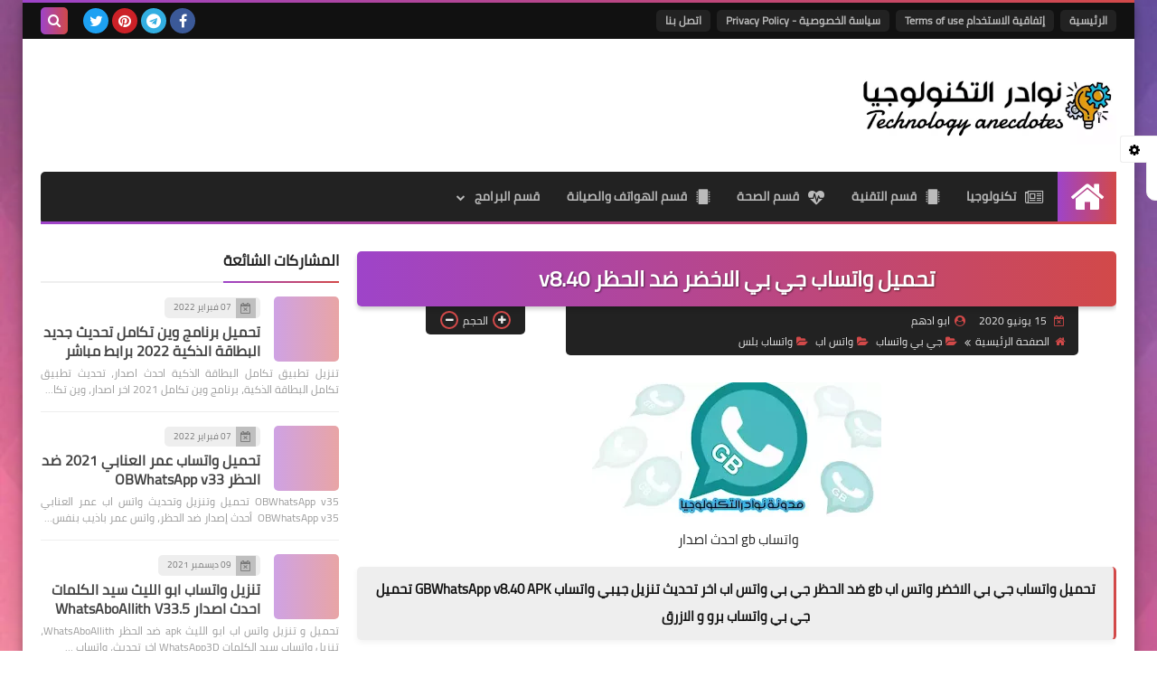

--- FILE ---
content_type: text/html; charset=utf-8
request_url: https://www.google.com/recaptcha/api2/aframe
body_size: 267
content:
<!DOCTYPE HTML><html><head><meta http-equiv="content-type" content="text/html; charset=UTF-8"></head><body><script nonce="kVl7xhUuPIlyPNfBs33vSg">/** Anti-fraud and anti-abuse applications only. See google.com/recaptcha */ try{var clients={'sodar':'https://pagead2.googlesyndication.com/pagead/sodar?'};window.addEventListener("message",function(a){try{if(a.source===window.parent){var b=JSON.parse(a.data);var c=clients[b['id']];if(c){var d=document.createElement('img');d.src=c+b['params']+'&rc='+(localStorage.getItem("rc::a")?sessionStorage.getItem("rc::b"):"");window.document.body.appendChild(d);sessionStorage.setItem("rc::e",parseInt(sessionStorage.getItem("rc::e")||0)+1);localStorage.setItem("rc::h",'1769474331209');}}}catch(b){}});window.parent.postMessage("_grecaptcha_ready", "*");}catch(b){}</script></body></html>